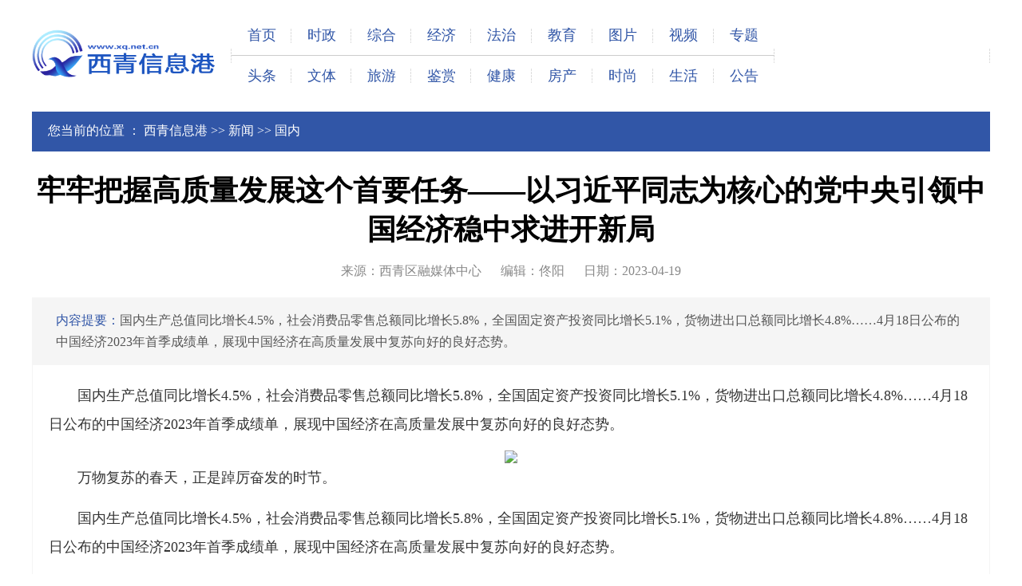

--- FILE ---
content_type: text/html
request_url: http://www.xq.net.cn/system/2023/04/19/053838786.shtml
body_size: 17462
content:
<!DOCTYPE HTML PUBLIC "-//W3C//DTD XHTML 1.0 Transitional//EN" "http://www.w3.org/TR/xhtml1/DTD/xhtml1-transitional.dtd">
<html xmlns="http://www.w3.org/1999/xhtml"><head>

<meta http-equiv="Content-Type" content="text/html; charset=utf-8">
<title>牢牢把握高质量发展这个首要任务——以习近平同志为核心的党中央引领中国经济稳中求进开新局-西青信息港-媒体融合平台</title>
<meta name="keywords" content="">
<meta name="description" content="　　国内生产总值同比增长4.5%，社会消费品零售总额同比增长5.8%，全国固定资产投资同比增长5.1%，货物进出口总额同比增长4.8%4月18日公布的中国经济2023年首季成绩单，展现中国经济在高质量发展中复苏向好的良好态势。
　　万物复苏的春天，正是踔厉奋发的时节。
　　国内生产总值同比增长4.5%，社会消费品零售总额同...">
<link href="http://www.xq.net.cn/css/css0.css" rel="stylesheet" type="text/css">
<script src="http://www.xq.net.cn/js/jquery-3.7.1.min.js" type="text/javascript"></script>
<link href="http://www.xq.net.cn/dt/audio/css/audioplayer_blue.css" rel="stylesheet" type="text/css">

<style>
#wrap{display:table;margin:0 auto;}
#wrap #video #a1{text-align:center;}
#xw_con .con_info span{padding:0 10px;}
</style>
</head>

<body>
<!--主体 start-->
<div id="root">
    <table id="nav" width="1200" border="0" align="center" cellpadding="0" cellspacing="0" style="margin:20px auto; ">
  <tr>
    <td width="250" height="100"><a href="http://www.xq.net.cn" target="_top"><img src="http://www.xq.net.cn/images/logo.png" width="230" height="75" border="0" id="logo"/></a></td><td valign="top"><table width="100% " border="0" cellspacing="0" cellpadding="0" style="text-align:center;" height="100" >
    <style>#nav td{ background:url(http://www.xq.net.cn/images/nav_r.png) no-repeat right center; }
           #nav a{ font-size:18px;color:#3156a7;}</style>
      <tr>
        <td style="border-bottom:1px solid #ccc; "><a href="http://www.xq.net.cn/index.shtml" target="_blank">首页</a></td>
        <td style="border-bottom:1px solid #ccc; "><a href="http://www.xq.net.cn/xqxw/sz/index.shtml" target="_blank">时政</a></td>
        <td style="border-bottom:1px solid #ccc; "><a href="http://www.xq.net.cn/xqxw/zh/index.shtml" target="_blank">综合</a></td>
        <td style="border-bottom:1px solid #ccc; "><a href="http://www.xq.net.cn/xqxw/jj/index.shtml" target="_blank">经济</a></td>
        <td style="border-bottom:1px solid #ccc; "><a href="http://www.xq.net.cn/xqxw/fz/index.shtml" target="_blank">法治</a></td>
        <td style="border-bottom:1px solid #ccc; "><a href="http://www.xq.net.cn/shzx/jy/index.shtml" target="_blank">教育</a></td>
        <td style="border-bottom:1px solid #ccc; "><a href="http://www.xq.net.cn/xqxw/tp/index.shtml" target="_blank">图片</a></td>
        <td style="border-bottom:1px solid #ccc; "><a href="http://www.xq.net.cn/sp/index.shtml" target="_blank">视频</a></td>
        <td style="border-bottom:1px solid #ccc; background:none;"><a href="http://www.xq.net.cn/zt/index.shtml" target="_blank">专题</a></td>
      </tr>
      <tr>
        <td><a href="http://www.xq.net.cn/xqxw/tt/index.shtml" target="_blank">头条</a></td>
        <td><a href="http://www.xq.net.cn/shzx/wt/index.shtml" target="_blank">文体</a></td>
        <td><a href="http://www.xq.net.cn/shzx/ly/index.shtml" target="_blank">旅游</a></td>
        <td><a href="http://www.xq.net.cn/shzx/js/index.shtml" target="_blank">鉴赏</a></td>		
        <td><a href="http://www.xq.net.cn/shzx/jk/index.shtml" target="_blank">健康</a></td>
        <td><a href="http://www.xq.net.cn/shzx/fc/index.shtml" target="_blank">房产</a></td>
        <td><a href="http://www.xq.net.cn/shzx/ss/index.shtml" target="_blank">时尚</a></td>
        <td><a href="http://www.xq.net.cn/shzx/qw/index.shtml" target="_blank">生活</a></td>
        <td style="background:none;"><a href="http://www.xq.net.cn/xqxw/gg/index.shtml" target="_blank">公告</a></td>
      </tr>
     
    </table></td><td  width="270 ">

   <table width="211" align="right" border="0" cellspacing="0" cellpadding="0">
     
      <tr>
      
        <td</td>
        <td width="36" </td>
             </tr>
    </table>
    </td>
  </tr>
</table>
<!--ecms sync check [sync_thread_id="3bcee7cc5a424330844ab778a62d31c1" sync_date="2025-07-03 17:30:47" check_sum="3bcee7cc5a424330844ab778a62d31c1]-->	
    <table id="crumb" style="background: #3156a7;" width="1200" cellspacing="0" cellpadding="0" border="0" align="center">
        <tbody><tr>
            <td style="color: #fff; padding: 0 20px; " height="50"><span class="cms_block_span">

您当前的位置 ：				<a href=http://www.xq.net.cn/index.shtml>西青信息港</a>						            				>>			                			<a href=http://www.xq.net.cn/xqxw/index.shtml>新闻</a>						            				>>			                			<a href=http://www.xq.net.cn/xqxw/gn/index.shtml>国内</a>			     
</span></td>
        </tr>
    </tbody></table> 
   
    
          
      
      <table id="xw_con" style="margin-top:20px;" width="1200" cellspacing="0" cellpadding="0" border="0" align="center">
      <tbody><tr>
        <td valign="TOP">
        <table width="100%" cellspacing="0" cellpadding="0" border="0" align="center">
          <tbody><tr>
            <td class="con_ti">牢牢把握高质量发展这个首要任务——以习近平同志为核心的党中央引领中国经济稳中求进开新局 </td>
          </tr>
          <tr>
            <td class="con_info" style="color:#888; text-align:center; height:45px; padding-bottom:10px; ">
                  <span>来源：西青区融媒体中心</span>
                  
                  <span>编辑：佟阳</span> <span>日期：2023-04-19</span> 		 
            </td>
          </tr>
        </tbody></table>
        </td>
      </tr><tr>
            <td valign="TOP">
            <table width="100%" cellspacing="0" cellpadding="0" border="0">
              <tbody><tr>
                <td style="background:#f5f5f5; padding:15px 30px; color:#555; line-height:1.7em;  ">
                   <span style="color:#3156a7;">内容提要：</span>国内生产总值同比增长4.5%，社会消费品零售总额同比增长5.8%，全国固定资产投资同比增长5.1%，货物进出口总额同比增长4.8%……4月18日公布的中国经济2023年首季成绩单，展现中国经济在高质量发展中复苏向好的良好态势。
                </td>
              </tr>
            </tbody></table></td>
          </tr><tr>
        <td style="padding: 20px; line-height:2em; border:1px solid #f5f5f5;" valign="top" class="con_tt"><p style="text-align:left">　　国内生产总值同比增长4.5%，社会消费品零售总额同比增长5.8%，全国固定资产投资同比增长5.1%，货物进出口总额同比增长4.8%&hellip;&hellip;4月18日公布的中国经济2023年首季成绩单，展现中国经济在高质量发展中复苏向好的良好态势。</p>

<center><img src="http://www.tjrmtzx.com/pic/006/031/659/00603165918_i1000500000500a0_630f2691.jpg" /></center>

<p style="text-align:left">　　万物复苏的春天，正是踔厉奋发的时节。</p>

<p style="text-align:left">　　国内生产总值同比增长4.5%，社会消费品零售总额同比增长5.8%，全国固定资产投资同比增长5.1%，货物进出口总额同比增长4.8%&hellip;&hellip;4月18日公布的中国经济2023年首季成绩单，展现中国经济在高质量发展中复苏向好的良好态势。</p>

<p style="text-align:left">　　&ldquo;牢牢把握高质量发展这个首要任务&rdquo;&ldquo;在强国建设、民族复兴的新征程，我们要坚定不移推动高质量发展&rdquo;&mdash;&mdash;习近平总书记的重要指示坚定明晰。</p>

<p style="text-align:left">　　奋进在全面贯彻党的二十大精神的开局之年，以习近平同志为核心的党中央带领全党全国人民，坚持稳中求进工作总基调，加快构建新发展格局，着力推动高质量发展，更好统筹发展和安全，促进经济运行整体好转，推动中国经济巨轮乘风破浪、稳健前进，为全面推进中国式现代化提供更加强劲的发展动力。</p>

<p style="text-align:left">　　指引奋进航向：&ldquo;在强国建设、民族复兴的新征程，我们要坚定不移推动高质量发展&rdquo;</p>

<p style="text-align:left">　　四月芳菲，春到岭之南。</p>

<p style="text-align:left">　　&ldquo;要锚定强国建设、民族复兴目标，围绕高质量发展这个首要任务和构建新发展格局这个战略任务，在全面深化改革、扩大高水平对外开放、提升科技自立自强能力、建设现代化产业体系、促进城乡区域协调发展等方面继续走在全国前列，在推进中国式现代化建设中走在前列。&rdquo;</p>

<p style="text-align:left">　　4月10日至13日，第一经济大省广东，习近平总书记在此考察时的重要指示，高瞻远瞩、寄望深切。</p>

<p style="text-align:left">　　时间的书页次第翻开，发展的篇章日新又日新。2023年开年之季，中国经济活力涌动：</p>

<p style="text-align:left">　　超过47亿人次&mdash;&mdash;这是今年春运全社会人员流动量。春节假期国内旅游收入同比增长30%；3月城市轨道交通客运量同比增长58.9%；快递业务量96天破300亿件再创纪录。</p>

<p style="text-align:left">　　超过2019年水平&mdash;&mdash;一季度，住宿餐饮、文体娱乐、居民服务等接触类服务业销售收入同比分别增长22.8%、13.7%和9.4%，反映消费需求逐步扩大向好。</p>

<p style="text-align:left">　　比上季度上升1.3点&mdash;&mdash;一季度中小企业发展指数达89.3，扭转2021年二季度以来持续下行态势，升幅为2020年四季度以来最高。</p>

<p style="text-align:left">　　更具说服力的是一处处人气兴旺的现实场景：</p>

<p style="text-align:left">　　在海南，旅游业从春节&ldquo;黄金周&rdquo;变成&ldquo;黄金月&rdquo;&ldquo;黄金季&rdquo;，游人如织，离岛免税品销售持续火热；</p>

<p style="text-align:left">　　在重庆，一列列满载货物的西部陆海新通道班列拉响汽笛，驶向东盟等区域的国家和地区；</p>

<p style="text-align:left">　　在贵州，多个数据中心项目建设如火如荼，超大型数据中心集群初具规模，一批批优质企业纷至沓来&hellip;&hellip;</p>

<p style="text-align:left">　　穿越疫情阴霾，经济暖意渐浓。</p>

<p style="text-align:left">　　在以习近平同志为核心的党中央坚强领导下，我国走过了艰苦卓绝的3年，在统筹疫情防控和经济社会发展中寻求最优增长路径，有效保护人民群众生命安全和身体健康，经济年均增长4.5%、明显高于世界平均水平。</p>

<p style="text-align:left">　　&ldquo;更好统筹疫情防控和经济社会发展。&rdquo;习近平总书记在去年12月的中央经济工作会议上强调，要因时因势优化疫情防控措施，更加科学、精准、高效做好疫情防控，认真落实新阶段疫情防控各项举措。</p>

<p style="text-align:left">　　随着新冠疫情防控平稳进入&ldquo;乙类乙管&rdquo;常态化防控阶段，我国经济社会恢复常态化运行，企稳回升态势明显，正如当前春暖花开、生机盎然。</p>

<p style="text-align:left">　　科学理论正确指引，对高质量发展的认识不断深化&mdash;&mdash;</p>

<p style="text-align:left">　　&ldquo;高质量发展是全面建设社会主义现代化国家的首要任务。&rdquo;习近平总书记在党的二十大报告中作出重要论断。</p>

<p style="text-align:left">　　去年中央经济工作会议上，习近平总书记提出做好经济工作&ldquo;六个坚持&rdquo;，强调完整、准确、全面贯彻新发展理念，加快构建新发展格局，着力推动高质量发展。</p>

<p style="text-align:left">　　2月7日，学习贯彻党的二十大精神研讨班开班式上，习近平总书记强调推进中国式现代化必须抓好开局之年的工作。要全面贯彻落实党中央决策部署，坚持稳字当头、稳中求进，更好统筹国内国际两个大局，更好统筹疫情防控和经济社会发展，更好统筹发展和安全，全面深化改革开放，推动高质量发展，进一步引导经营主体强信心、稳定社会预期，努力实现经济运行整体好转。</p>

<p style="text-align:left">　　3月5日，习近平总书记在参加十四届全国人大一次会议江苏代表团审议时提出高质量发展的&ldquo;四个必须&rdquo;，指出加快实现高水平科技自立自强是推动高质量发展的必由之路，加快构建新发展格局是推动高质量发展的战略基点，推进农业现代化是实现高质量发展的必然要求，人民幸福安康是推动高质量发展的最终目的。</p>

<p style="text-align:left">　　4月3日，学习贯彻习近平新时代中国特色社会主义思想主题教育工作会议上，习近平总书记强调紧紧围绕高质量发展这个全面建设社会主义现代化国家的首要任务，以强化理论学习指导发展实践，以深化调查研究推动解决发展难题，把学习和调研落实到完成党的二十大部署的各项任务中去，以推动高质量发展的新成效检验主题教育成果。</p>

<p style="text-align:left">　　立足新开局，掌舵新航程，习近平总书记一系列重要论述，进一步丰富和发展了习近平经济思想，为马克思主义政治经济学注入新的时代内涵，指引中国经济航船向着高质量发展方向行稳致远。</p>

<p style="text-align:left">　　合作共赢，携手迈向高质量发展。</p>

<p style="text-align:left">　　开年以来，习近平总书记会晤多位来访外国领导人、出席中国共产党与世界政党高层对话会并发表主旨讲话、应邀对俄罗斯进行国事访问；中国促成沙特和伊朗恢复外交关系；中方举办中国发展高层论坛2023年年会、博鳌亚洲论坛2023年年会&hellip;&hellip;</p>

<p style="text-align:left">　　在元首外交引领下，一系列重大举措举世关注。各国政要、企业家、专家学者和国际组织代表纷纷来华，真切感受中国高质量发展的活力与脉动，共商互利合作之道。</p>

<p style="text-align:left">　　坚持以质取胜，以新发展理念引领高质量发展&mdash;&mdash;</p>

<p style="text-align:left">　　辩证认识、科学统筹经济发展质和量的关系，是我们党领导经济工作的重要经验。</p>

<p style="text-align:left">　　坚定不移贯彻新发展理念，以量变的积累实现质变，中国经济正以高质量发展的确定性应对前进路上的不确定性。</p>

<p style="text-align:left">　　3月5日下午，人民大会堂。习近平总书记参加江苏代表团审议时的一个场景，让人印象深刻：</p>

<p style="text-align:left">　　来自徐工集团的单增海代表给总书记带来一个好消息：&ldquo;2017年您考察徐工时乘坐的220吨全地面起重机，关键指标已达到全球第一，国产化率由原来的71%提升到100%。&rdquo;</p>

<p style="text-align:left">　　习近平总书记予以肯定，指出&ldquo;我们还要再提升，向中高端走，我们高质量发展要体现在这里&rdquo;。</p>

<p style="text-align:left">　　习近平总书记强调，&ldquo;必须更好统筹质的有效提升和量的合理增长，始终坚持质量第一、效益优先，大力增强质量意识，视质量为生命，以高质量为追求&rdquo;。</p>

<p style="text-align:left">　　贯彻新发展理念，必须把创新发展摆在首位。</p>

<p style="text-align:left">　　从白鹤滩水电站16台百万千瓦机组全部通过验收，到长二丁&ldquo;一箭四星&rdquo;发射成功、在轨组成国际首个车轮式卫星编队，再到&ldquo;吉祥鸟&rdquo;AC332直升机成功完成全状态首次飞行&hellip;&hellip;今年以来，创新引擎持续加速，助力开辟发展新领域新赛道、塑造发展新动能新优势。</p>

<p style="text-align:left">　　山东东营，黄河三角洲国家级自然保护区。</p>

<p style="text-align:left">　　春日迟迟，芦苇摇曳，水波荡漾，一群水鸟飞向天空。得益于生态补水和湿地修复项目，这里成为鸟类的乐园。</p>

<p style="text-align:left">　　4月1日起施行的黄河保护法对向黄河三角洲进行生态补水等作出规定，以法治力量筑就黄河万里生态长廊。</p>

<p style="text-align:left">　　&ldquo;当前和今后一个时期，绿色发展是我国发展的重大战略。&rdquo;4月4日，习近平总书记在参加首都义务植树活动时强调。</p>

<p style="text-align:left">　　站在人与自然和谐共生的高度谋划发展，中国不断铺就绿色发展底色：一季度，风能、太阳能光伏等清洁能源发电均保持较高增幅，工业绿色化转型态势持续。</p>

<p style="text-align:left">　　在创新发展中解决发展动力问题，在协调发展中解决发展不平衡问题，在绿色发展中解决人与自然和谐共生问题，在开放发展中解决发展内外联动问题，在共享发展中解决社会公平正义问题，新时代中国在高质量发展中展现勃勃生机。</p>

<p style="text-align:left">　　坚定决心信心，汇聚推动高质量发展强大合力&mdash;&mdash;</p>

<p style="text-align:left">　　国内生产总值增长5%左右&mdash;&mdash;这一2023年我国发展主要预期目标，释放出推动经济实现整体好转、回归潜在增长率的积极信号。</p>

<p style="text-align:left">　　&ldquo;要坚定做好经济工作的信心。&rdquo;</p>

<p style="text-align:left">　　去年中央经济工作会议上，习近平总书记这样强调，并就&ldquo;着力扩大国内需求&rdquo;&ldquo;加快建设现代化产业体系&rdquo;&ldquo;切实落实&lsquo;两个毫不动摇&rsquo;&rdquo;&ldquo;更大力度吸引和利用外资&rdquo;&ldquo;有效防范化解重大经济金融风险&rdquo;等重大问题作出全面部署。</p>

<p style="text-align:left">　　越是开局之年，越要凝心聚力，真抓实干，步调一致向前进。</p>

<p style="text-align:left">　　广东&ldquo;开年新春第一会&rdquo;聚焦高质量发展，直达地市县；天津将2023年定为&ldquo;消费年&rdquo;，多领域多元化消费促进活动接踵而来；沈阳出台多份文件，打出支持民营企业发展&ldquo;组合拳&rdquo;；新疆友好交流访问团出访中亚，向西开放&ldquo;朋友圈&rdquo;越来越大&hellip;&hellip;</p>

<p style="text-align:left">　　民营企业是推动经济社会发展的重要力量。</p>

<p style="text-align:left">　　习近平总书记强调：&ldquo;要引导民营企业和民营企业家正确理解党中央方针政策，增强信心、轻装上阵、大胆发展，实现民营经济健康发展、高质量发展。&rdquo;</p>

<p style="text-align:left">　　深入推动《促进个体工商户发展条例》实施，有序推进反不正当竞争法修改工作；全面降准精准落地，更好满足实体经济合理资金需求；启动民营企业服务月活动&hellip;&hellip;各部门贯彻落实中央部署，从优化营商环境、解决融资难融资贵等多方面发力，稳定民营企业发展预期、提振发展信心。</p>

<p style="text-align:left">　　近日，世界银行、国际货币基金组织等国际组织和机构纷纷调高今年中国经济增长预期，彰显对中国高质量发展的信心。</p>

<p style="text-align:left">　　&ldquo;过去10年中国对世界经济增长的平均贡献率超过30%，今年贡献率将会高于去年，为全球经济恢复提供稀缺的市场需求和强劲动力。&rdquo;中央财经委员会办公室分管日常工作的副主任韩文秀说。</p>

<p style="text-align:left">　　信心筑就未来之路。</p>

<p style="text-align:left">　　3月13日，十四届全国人大一次会议上，习近平总书记话语铿锵：&ldquo;在强国建设、民族复兴的新征程，我们要坚定不移推动高质量发展。&rdquo;</p>

<p style="text-align:left">　　赢得发展主动：&ldquo;加快构建新发展格局，增强发展的安全性主动权&rdquo;</p>

<p style="text-align:left">　　4月的宁波舟山港，春潮涌动，一派忙碌景象。</p>

<p style="text-align:left">　　作为我国产业链供应链畅通运转的关键一环，宁波舟山港连续14年成为世界货物吞吐量第一大港，今年一季度完成货物吞吐量3.31亿吨，同比增长9.14%。</p>

<p style="text-align:left">　　2020年春天，抗击新冠疫情关键时期，习近平总书记考察宁波舟山港，深刻指出，克服了危即是机，要善于从眼前的危机、眼前的困难中捕捉和创造机遇。随后，根据我国发展的国内国际环境变化，着眼于更好统筹国内国际两个大局、统筹疫情防控和经济社会发展、统筹发展和安全，总书记在中央财经委员会第七次会议上首次提出&ldquo;构建以国内大循环为主体、国内国际双循环相互促进的新发展格局&rdquo;。</p>

<p style="text-align:left">　　迎难而上，化危为机。3年来，面对复杂多变的国内外环境，习近平总书记亲自部署、亲自推动，构建新发展格局扎实推进。</p>

<p style="text-align:left">　　当前，世界百年未有之大变局加速演进，世界进入新的动荡变革期，我国发展进入战略机遇和风险挑战并存、不确定难预料因素增多的时期。</p>

<p style="text-align:left">　　越是关键时点，越要加快构建新发展格局，增强发展的安全性主动权。</p>

<p style="text-align:left">　　1月31日，中共中央政治局就加快构建新发展格局进行集体学习。习近平总书记强调：&ldquo;加快构建新发展格局，是立足实现第二个百年奋斗目标、统筹发展和安全作出的战略决策，是把握未来发展主动权的战略部署。&rdquo;</p>

<p style="text-align:left">　　&ldquo;加快构建新发展格局，是推动高质量发展的战略基点&rdquo;&mdash;&mdash;一个多月后的全国两会上，习近平总书记在参加江苏代表团审议时作出的重要论断，进一步阐明构建新发展格局之于推动高质量发展的重要意义。</p>

<p style="text-align:left">　　新开局新起步，在习近平总书记指引下，加快构建新发展格局方向更加明确，路径更加清晰。</p>

<p style="text-align:left">　　在统筹扩大内需和深化供给侧结构性改革中实现国民经济良性循环&mdash;&mdash;</p>

<p style="text-align:left">　　构建新发展格局的关键在于实现经济循环的畅通无阻。</p>

<p style="text-align:left">　　习近平总书记指出，要搞好统筹扩大内需和深化供给侧结构性改革，形成需求牵引供给、供给创造需求的更高水平动态平衡，实现国民经济良性循环。</p>

<p style="text-align:left">　　一季度，国家铁路客货运输两旺，累计发送旅客7.53亿人次、同比增长66%，货物9.7亿吨、同比增长2.3%，为经济运行持续整体好转提供有力支撑。</p>

<p style="text-align:left">　　4月上旬，在沈阳举行的2023中国中小企业发展大会暨第十六届中国中小企业节期间，一大批专精特新企业带着最新产品、研究成果集中亮相。</p>

<p style="text-align:left">　　《扩大内需战略规划纲要（2022－2035年）》《&ldquo;十四五&rdquo;扩大内需战略实施方案》加快落地；把恢复和扩大消费摆在优先位置，增强消费能力，改善消费条件，创新消费场景；有力有序推进&ldquo;十四五&rdquo;规划102项重大工程建设，通过政府投资和政策激励有效带动全社会投资&hellip;&hellip;一系列政策举措为促进国民经济良性循环奠定基础。</p>

<p style="text-align:left">　　在加快实现高水平科技自立自强、建设现代化产业体系中培育发展新动能&mdash;&mdash;</p>

<p style="text-align:left">　　新的世界纪录！4月12日，中国有&ldquo;人造太阳&rdquo;之称的全超导托卡马克核聚变实验装置，成功实现稳态高约束模式等离子体运行403秒，取得重大突破。</p>

<p style="text-align:left">　　当前，我国在基础研究、人工智能、新能源、新材料、航空航天等多个领域持续发力。仅航天领域，今年就将有诸多新进展：全面推进探月工程四期和行星探测工程；预计全年宇航发射次数将再达&ldquo;60+&rdquo;并有望创新高&hellip;&hellip;</p>

<p style="text-align:left">　　构建新发展格局最本质的特征，是实现高水平的自立自强。</p>

<p style="text-align:left">　　&ldquo;加强基础研究，是实现高水平科技自立自强的迫切要求，是建设世界科技强国的必由之路&rdquo;&ldquo;健全新型举国体制，强化国家战略科技力量，优化配置创新资源&rdquo;&hellip;&hellip;习近平总书记为加快实现高水平科技自立自强指明方向。</p>

<p style="text-align:left">　　新发展格局以现代化产业体系为基础，经济循环畅通需要各产业有序链接、高效畅通。</p>

<p style="text-align:left">　　1月31日的中共中央政治局集体学习中，习近平总书记态度坚定：&ldquo;要继续把发展经济的着力点放在实体经济上，扎实推进新型工业化，加快建设制造强国、质量强国、网络强国、数字中国，打造具有国际竞争力的数字产业集群。&rdquo;</p>

<p style="text-align:left">　　4月的广东之行中，习近平总书记语重心长：&ldquo;中国式现代化不能走脱实向虚的路子，必须加快建设以实体经济为支撑的现代化产业体系。&rdquo;</p>

<p style="text-align:left">　　《中共中央&nbsp;国务院关于构建数据基础制度更好发挥数据要素作用的意见》发布，《质量强国建设纲要》《数字中国建设整体布局规划》印发&hellip;&hellip;去年12月以来，围绕现代化产业体系的一系列顶层设计出台；</p>

<p style="text-align:left">　　推动短板产业补链、优势产业延链，传统产业升链、新兴产业建链；优化生产力布局，推动重点产业在国内外有序转移；加快规划建设新型能源体系&hellip;&hellip;我国向着打造自主可控、安全可靠、竞争力强的现代化产业体系持续迈进。</p>

<p style="text-align:left">　　在坚定不移深化改革开放中加快形成可持续的高质量发展体制机制&mdash;&mdash;</p>

<p style="text-align:left">　　习近平总书记强调，&ldquo;要进一步深化改革开放，增强国内外大循环的动力和活力&rdquo;&ldquo;要坚持问题导向和系统观念，着力破除制约加快构建新发展格局的主要矛盾和问题，全面深化改革，推进实践创新、制度创新，不断扬优势、补短板、强弱项&rdquo;。</p>

<p style="text-align:left">　　3月16日，《党和国家机构改革方案》发布。</p>

<p style="text-align:left">　　组建中央金融委员会，组建中央科技委员会，组建国家金融监督管理总局，组建国家数据局&hellip;&hellip;这次改革吸引海内外广泛关注。</p>

<p style="text-align:left">　　改革是一项系统工程，尤须致广大而尽精微。</p>

<p style="text-align:left">　　税企双方经二次实名认证核验身份，各自操纵虚拟人物形象&ldquo;就座&rdquo;，在视频问答中完成约谈、资料上传和涉税风险告知函送达&hellip;&hellip;</p>

<p style="text-align:left">　　近期，厦门税务部门推出的&ldquo;元宇宙&rdquo;出口退税约谈场景得到企业主好评：&ldquo;既体现了执法的严肃与规范，同时也节省很多时间，对于我们外贸企业来说非常友好。&rdquo;</p>

<p style="text-align:left">　　进入改革深水区，重点领域和关键环节改革持续攻坚：</p>

<p style="text-align:left">　　深化要素市场化改革，建设高标准市场体系，加快构建全国统一大市场。完善产权保护、市场准入、公平竞争、社会信用等市场经济基础制度，依法规范和引导资本健康发展，为各类经营主体投资创业营造良好环境。</p>

<p style="text-align:left">　　新发展格局决不是封闭的国内循环，而是开放的国内国际双循环。</p>

<p style="text-align:left">　　3月26日，习近平总书记向中国发展高层论坛2023年年会致贺信中指出：&ldquo;中国将坚持对外开放的基本国策，坚定奉行互利共赢的开放战略，不断以中国新发展为世界提供新机遇。&rdquo;</p>

<p style="text-align:left">　　海南之春，椰风阵阵。</p>

<p style="text-align:left">　　当前，海南自由贸易港全岛封关运作准备加快推进。把制度集成创新摆在突出位置，中国特色自由贸易港建设进入加速期。</p>

<p style="text-align:left">　　面对经济逆全球化浪潮，中国坚持推进高水平对外开放：</p>

<p style="text-align:left">　　今年2月，完成与厄瓜多尔的自贸协定谈判，这是我国与共建&ldquo;一带一路&rdquo;国家开展自贸合作的最新成果。</p>

<p style="text-align:left">　　特斯拉宣布加码投资，在上海新建储能超级工厂；空中客车公司将在天津建设第二条生产线；跨国企业高管持续掀起&ldquo;访华潮&rdquo;。</p>

<p style="text-align:left">　　第三届消博会，汇聚3300多个优质消费品牌参展；第133届广交会，220多个国家和地区的采购商参会，用实际行动对中国经济投下信任票&hellip;&hellip;</p>

<p style="text-align:left">　　4月12日，习近平总书记在广东考察时，进一步宣示中国坚定不移扩大开放、推进高质量发展的决心和信心：</p>

<p style="text-align:left">　　&ldquo;中国是不会自己把大门关上的，我们开放的大门还要进一步扩大。所有世界上愿意与我们合作共赢的国家，我们都愿意和他们相向而行，推动世界经济共同繁荣发展。&rdquo;</p>

<p style="text-align:left">　　牢牢守住底线：&ldquo;我们要更好统筹发展和安全&rdquo;</p>

<p style="text-align:left">　　统筹发展和安全，增强忧患意识，做到居安思危，是我们党治国理政的一个重大原则。</p>

<p style="text-align:left">　　&ldquo;我们要更好统筹发展和安全。安全是发展的基础，稳定是强盛的前提。&rdquo;习近平总书记在十四届全国人大一次会议上发表重要讲话，从确保党和国家兴旺发达、长治久安的战略高度，就更好统筹发展和安全提出要求。</p>

<p style="text-align:left">　　着眼高水平安全，坚持发展和安全并重，下好先手棋、打好主动仗，中国经济在高质量发展和高水平安全的良性互动中稳健前行。</p>

<p style="text-align:left">　　&mdash;&mdash;稳住粮食和能源，确保关键领域安全可控。</p>

<p style="text-align:left">　　大江南北，广袤田畴，正是一幅多彩春耕图。农业农村部最新农情调度显示，截至4月16日，全国已春播粮食1.4亿亩，完成意向面积的15.1%，进度同比快0.6个百分点。</p>

<p style="text-align:left">　　种子是农业的&ldquo;芯片&rdquo;。振兴种业，&ldquo;中国饭碗&rdquo;才能端得更稳更牢。</p>

<p style="text-align:left">　　习近平总书记对种业振兴高度重视。4月10日，习近平总书记在广东考察，首站就来到位于湛江市东海岛的国家863计划项目海水养殖种子工程南方基地，强调&ldquo;种业是现代农业、渔业发展的基础，要把这项工作做精做好&rdquo;。</p>

<p style="text-align:left">　　扎实推进种业振兴，一系列部署正在落地：国家农作物种质资源库、海洋渔业资源库建成运行，畜禽种质资源库开工建设&hellip;&hellip;</p>

<p style="text-align:left">　　一系列突破初见成效：我国自主培育的三个白羽肉鸡品种打破种源依赖国外的局面，市场占有率超过15%；&ldquo;华西牛&rdquo;成为我国具有完全自主知识产权的肉牛新品种；具有完全自主知识产权的马铃薯品种&ldquo;希森6号&rdquo;两度刷新世界马铃薯单产纪录，已在全国累计推广近2000万亩&hellip;&hellip;</p>

<p style="text-align:left">　　坚持&ldquo;藏粮于地、藏粮于技&rdquo;，将有力推动粮食稳产增产，牢牢把住粮食安全主动权。</p>

<p style="text-align:left">　　能源是国民经济的命脉。</p>

<p style="text-align:left">　　春节前夕，习近平总书记视频连线看望慰问基层干部群众时，指出&ldquo;能源安全关系我国经济社会发展全局，是最重要的安全之一&rdquo;，强调&ldquo;坚持全国&lsquo;一盘棋&rsquo;，精心组织调度，全力做好煤电油气保供稳价工作&rdquo;。</p>

<p style="text-align:left">　　贯彻习近平总书记重要指示，各地各部门扭住保供给和提质量两个关键，在加强煤炭先进产能建设、加大油气勘探开发和增储上产的基础上，着力提升能源产业链自主可控水平，加快调整优化能源结构，推动能源低碳转型，多方面夯实能源安全基础。</p>

<p style="text-align:left">　　今年一季度，全国原煤、原油、天然气产量同比分别增长5.5%、2.0%、4.5%，核电、太阳能发电增速加快，能源供需总体平稳。</p>

<p style="text-align:left">　　一系列重大能源工程取得突破性进展，能源安全保障迈上新台阶：西部地区首台&ldquo;华龙一号&rdquo;核电机组正式投产，&ldquo;深海一号&rdquo;超深水大气田形成遥控生产能力，资201井测试获稳定日产气量73.88万立方米&hellip;&hellip;</p>

<p style="text-align:left">　　据国家能源局研判，今年迎峰度夏预计全国最大电力负荷将超过13.6亿千瓦，虽然较去年有较大增长，但通过抓好监测分析预警、加大支撑性电源和输电通道建设投产、科学做好负荷管理工作等，全国电力供应总体会有保障。</p>

<p style="text-align:left">　　面对&ldquo;脱钩断链&rdquo;搅动世界，我国加快芯片研发制造等关键核心技术攻关，不断构建自主可控、安全可靠的产业链供应链，在推进高水平对外开放中维护全球产业链供应链安全稳定畅通。</p>

<p style="text-align:left">　　&mdash;&mdash;统筹做好风险防范处置，牢牢守住不发生系统性风险的底线。</p>

<p style="text-align:left">　　&ldquo;要有效防范化解重大经济金融风险。&rdquo;在去年中央经济工作会议上，习近平总书记强调，必须坚持标本兼治、远近结合，牢牢守住不发生系统性风险底线。</p>

<p style="text-align:left">　　坚持房子是用来住的、不是用来炒的定位，各地各部门增强政策的精准性协调性，以更大力度精准支持刚性和改善性住房需求，推进保交楼保民生保稳定工作，化解企业资金链断裂风险。今年以来房地产市场企稳回升，为稳住经济基本盘提供了有力支撑。</p>

<p style="text-align:left">　　从稳妥有序化解私募基金、地方交易场所、债券违约等重点领域风险，做好平台企业金融业务整改，到发布实施金融风险防控国家标准，压实各方防范和处置金融风险的责任，一系列措施推动我国金融风险整体收敛，守住了不发生系统性金融风险的底线。</p>

<p style="text-align:left">　　以习近平总书记重要指示为指导，打好化险为夷、化危为机的战略主动战，推进高质量发展不停步，维护高水平安全不放松，我们就能赢得优势、赢得主动、赢得未来。</p>

<p style="text-align:left">　　厚植民生福祉：&ldquo;人民幸福安康是推动高质量发展的最终目的&rdquo;</p>

<p style="text-align:left">　　&ldquo;人民幸福安康是推动高质量发展的最终目的。&rdquo;今年3月，习近平总书记在全国两会期间的重要论述，彰显了新时代中国共产党人以人民为中心的宗旨本色。</p>

<p style="text-align:left">　　天地之大，黎元为先。</p>

<p style="text-align:left">　　着眼2023年经济工作，习近平总书记在去年中央经济工作会议上就兜牢民生底线、增进民生福祉作出一系列重要部署。</p>

<p style="text-align:left">　　面对疫情防控新形势新任务，习近平总书记在2023年春节团拜会上指出：&ldquo;我们坚持人民至上、生命至上，根据病毒变化和防疫形势，不断优化疫情防控措施，最大程度守护人民生命安全和身体健康，最大限度减少对经济社会生活的影响。&rdquo;</p>

<p style="text-align:left">　　3月5日，习近平总书记在参加江苏代表团审议时强调：&ldquo;必须以满足人民日益增长的美好生活需要为出发点和落脚点，把发展成果不断转化为生活品质，不断增强人民群众的获得感、幸福感、安全感。&rdquo;</p>

<p style="text-align:left">　　3月15日，习近平总书记在中国共产党与世界政党高层对话会上指出，我们要坚守人民至上理念，突出现代化方向的人民性。现代化的最终目标是实现人自由而全面的发展。现代化道路最终能否走得通、行得稳，关键要看是否坚持以人民为中心。</p>

<p style="text-align:left">　　4月3日,习近平总书记在学习贯彻习近平新时代中国特色社会主义思想主题教育工作会议上强调，坚持一切为了人民、一切依靠人民，自觉问计于民、问需于民，始终同人民同呼吸、共命运、心连心，着力解决人民群众急难愁盼问题，把惠民生、暖民心、顺民意的工作做到群众心坎上。</p>

<p style="text-align:left">　　发展为了人民。今年以来，各地各部门贯彻习近平总书记的重要指示，坚持以人民为中心的发展思想，落实落细中央各项政策，以一系列务实之举，着力夯实民生之基，满足人民之需。</p>

<p style="text-align:left">　　&mdash;&mdash;深入实施就业优先战略，抓好民生头等大事。</p>

<p style="text-align:left">　　近期，重庆交通大学招聘会现场人头攒动，川渝多家企业对毕业生敞开怀抱。</p>

<p style="text-align:left">　　今年需要在城镇就业的新成长劳动力1662万人，高校毕业生规模将达1158万人，均创近年新高。</p>

<p style="text-align:left">　　各地各有关部门落实落细就业优先政策，把促进青年特别是高校毕业生就业工作摆在更加突出的位置。</p>

<p style="text-align:left">　　中央财政就业补助资金安排668亿元支持各地落实就业创业扶持政策；将降低失业和工伤保险费率政策延续实施至2024年底，预计今明两年为各类经营主体年均减负约1800亿元；开展2023年高校毕业生等青年就业创业推进计划&hellip;&hellip;</p>

<p style="text-align:left">　　&ldquo;要积极发挥民营企业在稳就业、促增收中的重要作用&rdquo;，习近平总书记3月6日看望参加政协会议的民建、工商联界委员时强调。</p>

<p style="text-align:left">　　调整优化助企纾困政策，加强对就业容量大的服务业、小微企业、个体工商户稳岗扩岗倾斜支持；就业大省加强东西部劳务协作，线上线下各类招聘活动广泛开展&hellip;&hellip;各地千方百计拓渠道优服务、保用工稳就业。</p>

<p style="text-align:left">　　一季度，全国城镇调查失业率平均值为5.5%，就业形势保持总体稳定。</p>

<p style="text-align:left">　　&mdash;&mdash;扎牢社会保障安全网，为人民生活安康托底。</p>

<p style="text-align:left">　　老有所养、幼有所育，是牵动亿万家庭的重要民生关切。</p>

<p style="text-align:left">　　春节前夕，习近平总书记视频连线看望慰问基层干部群众时，强调要大力发展养老事业和养老产业，&ldquo;特别要强化对特困、低保、高龄、失能老年人的兜底保障&rdquo;。</p>

<p style="text-align:left">　　一个多月后，全国两会上，习近平总书记再次强调，健全社会保障体系、强化&ldquo;一老一幼&rdquo;服务等工作。</p>

<p style="text-align:left">　　一次次重要指示温暖人心，一项项务实之举加速跟进：</p>

<p style="text-align:left">　　33个&mdash;&mdash;近日，33个城市（区）入选首批全国婴幼儿照护服务示范城市，整体推进托育服务能力建设。</p>

<p style="text-align:left">　　1000个&mdash;&mdash;从改善老年人居住环境、方便日常出行等方面着手，今年将创建1000个全国示范性老年友好型社区。</p>

<p style="text-align:left">　　429个&mdash;&mdash;回应急难愁盼，429个城市已完成&ldquo;一老一小&rdquo;整体解决方案编制工作，实现地市级全覆盖。</p>

<p style="text-align:left">　　将基本公共卫生服务经费人均财政补助标准提高5元，重点支持地方强化对老龄人口、儿童的基本公共卫生服务；安排困难群众救助补助资金1567亿元，加强低收入人口动态监测&hellip;&hellip;保基本、兜底线、促公平，社会保障安全网不断织密织牢。</p>

<p style="text-align:left">　　&mdash;&mdash;顺应群众期盼诉求，提高人民生活品质。</p>

<p style="text-align:left">　　&ldquo;把发展成果不断转化为生活品质&rdquo;&ldquo;让现代化建设成果更多更公平惠及全体人民&rdquo;，按照习近平总书记重要指示，更多惠民利民之举加速推出：</p>

<p style="text-align:left">　　4月11日，第八批国家组织药品集中采购中选结果公布。截至目前，国家开展8批333种药品、3批4类高值医用耗材集采，平均降价幅度分别超过50%、80%。叠加地方联盟集采，已累计降低药耗费用超过4000亿元。</p>

<p style="text-align:left">　　今年计划再开工改造5万个以上老旧小区；推进义务教育优质均衡发展和城乡一体化，保障教师特别是乡村教师工资待遇；加快建设一刻钟便民生活圈，让百姓在家门口享受更多便利&hellip;&hellip;</p>

<p style="text-align:left">　　&ldquo;中国共产党没有自己的私利，执政就是为人民服务，就是让人民群众幸福起来。&rdquo;4月11日，习近平总书记在广东考察时深刻指出。</p>

<p style="text-align:left">　　一年春作首，万事行为先。</p>

<p style="text-align:left">　　新征程上，在以习近平同志为核心的党中央坚强领导下，全面贯彻落实党的二十大精神，完整、准确、全面贯彻新发展理念，加快构建新发展格局，着力推动高质量发展，亿万人民众志成城、团结奋斗，必将谱写全面建设社会主义现代化国家新的华彩篇章。</p>
</td>
      </tr><tr>
            <td valign="TOP">
            <table width="100%" cellspacing="0" cellpadding="0" border="0">
              <tbody><tr>
                <td style="color:#555; line-height:1.7em;  ">
                   <span style="color:#3156a7;">原标题：</span>
                </td>
              </tr>
            </tbody></table>
            </td>
          </tr><tr>
        <td>
        
        </td>
      </tr>
    </tbody></table>
    <table width="1200" cellspacing="0" cellpadding="0" border="0" align="center">
        <tbody><tr>
          <td style="font-size:24px; color:#3156a7;" height="40">相关新闻</td>
        </tr>
    </tbody></table>
    <table width="1200" cellspacing="0" cellpadding="0" border="0" align="center">
        <tbody><tr>
          <td height="4" bgcolor="#c1cce4"></td>
        </tr>
    </tbody></table>
    <table width="1200" cellspacing="0" cellpadding="0" border="0" align="center">
        <tbody><tr>
          <td height="4" bgcolor="#3156a7"></td>
        </tr>
    </tbody></table>
    <table width="1200" cellspacing="0" cellpadding="10" border="0" align="center">
        <tbody><tr>
          <td><span class="cms_block_span">

<style>
.t_title_100067326{
width:560px;
margin:0 10px;
min-width:320px;
border-bottom:1px dashed #c1c1c1;
float:left;
}
.title_100067326{
font-size:1rem;
line-height:3rem;
text-decoration:none;
color:black;
}
.time_100067326{
font-size:0.8rem;
line-height:3rem;
color:black;
float:right;
text-align:center;
}
</style>
<ul class="hanggao30 list-head">
		
<li class="t_title_100067326">
   
    	
			<a class="title_100067326" href="http://www.xq.net.cn/system/2023/04/20/053840081.shtml" target="_blank">感悟思想伟力 凝聚奋进力量——第一批学习贯彻习近平新时代中</a>
          <span class="time_100067326">
	2023-04-20 
        </span>
</li>
		
<li class="t_title_100067326">
   
    	
			<a class="title_100067326" href="http://www.xq.net.cn/system/2023/04/20/053839790.shtml" target="_blank">习近平同加蓬总统邦戈举行会谈</a>
          <span class="time_100067326">
	2023-04-20 
        </span>
</li>
		
<li class="t_title_100067326">
   
    	
			<a class="title_100067326" href="http://www.xq.net.cn/system/2023/04/19/053838787.shtml" target="_blank">习近平“典”明网信事业发展方向</a>
          <span class="time_100067326">
	2023-04-19 
        </span>
</li>
		
<li class="t_title_100067326">
   
    	
			<a class="title_100067326" href="http://www.xq.net.cn/system/2023/04/19/053838788.shtml" target="_blank">习近平在视察南部战区海军时强调 深化练兵备战 加快转型建设 </a>
          <span class="time_100067326">
	2023-04-19 
        </span>
</li>
</ul>



</span></td>      
        </tr>
    </tbody></table>

	<!--页脚-->
    <div>	 <style>
   		.yanse_bai,.yanse_bai a:link,.yanse_bai a:hover,.yanse_bai a:visited {	color: #ffffff;}
   		</style>
<table id='foot' bgcolor="#3156a7" width="100%" border="0" cellspacing="0" cellpadding="0" >
  <tbody>
    <tr>
      <td  style="padding:20px 0"><table width="1200" border="0" align="center" cellpadding="0" cellspacing="0">
        <tbody>
          <tr>
            <td align="center" class="hanggao26 yanse_bai "><p class="zi14 hanggao24">Copyright (C) 2000-2018 xq.net.cn <br />
              本网站由西青信息港版权所有  西青信息港数据中心<br />
              违法和不良信息举报电话：022-27919129 | 举报邮箱：xqqrmtzx04@tj.gov.cn | 涉未成年人不良信息举报邮箱：xqqrmtzx04@tj.gov.cn<br />
              信息网络传播视听节目备案编号：津备2009001　<a href="https://beian.miit.gov.cn" target="_blank" style="color:#fff;">津ICP备17006886号-1</a>　互联网新闻信息服务许可证编号：12120180021
             <a target="_blank" href="http://www.beian.gov.cn/portal/registerSystemInfo?recordcode=12011102000882" style="color:#fff;">
                 <img src="http://www.xq.net.cn/images/gabei.jpg" style="border:none;"/> 津公网安备 12011102000882号</a>
          </p></td>
          </tr>
        </tbody>
      </table>
        <table width="540" border="0" align="center" cellpadding="10" cellspacing="0" style="padding:20px 0;">
          <tbody>
            <tr>
              <td><a href='https://www.12377.cn/' target="_blank" ><img src="http://www.xq.net.cn/images/shpd_34.jpg" alt="" width="308" height="50" border="0"/></a></td>
              <td><a href='https://www.qinglangtianjin.com/ComplaintsReport/IWantReport?RD02BaseAccusationCategoryId=14&CategoryGuid=f5de6901-7b54-11ec-8a25-0250f2000002&CategoryCode=ZX&CategoryName=%E4%B8%93%E9%A1%B9%E4%BB%BB%E5%8A%A1&HarmTypeGuid=9b0121ed-dc19-49ba-a40a-16e4d57f2759&HarmTypeName=%E6%B6%89%E7%BD%91%E7%BB%9C%E6%9A%B4%E5%8A%9B%E6%9C%89%E5%AE%B3%E4%BF%A1%E6%81%AF%E4%B8%BE%E6%8A%A5%E4%B8%93%E5%8C%BA' target="_blank" ><img src="http://www.xq.net.cn/images/jbwlbl.jpg" alt="" width="270" height="50" border="0"/></a></td>
              <td width="200"><a href='https://www.qinglangtianjin.com/ComplaintsReport/IWantReport?RD02BaseAccusationCategoryId=14&CategoryGuid=f5de6901-7b54-11ec-8a25-0250f2000002&CategoryCode=ZX&CategoryName=%E4%B8%93%E9%A1%B9%E4%BB%BB%E5%8A%A1&HarmTypeGuid=8256830d-9c4e-4b73-bcfb-9cc4d2566260&HarmTypeName=%E6%B6%89%E5%85%BB%E8%80%81%E8%AF%88%E9%AA%97%E7%BD%91%E4%B8%8A%E6%9C%89%E5%AE%B3%E4%BF%A1%E6%81%AF%E4%B8%BE%E6%8A%A5%E4%B8%93%E5%8C%BA'  target="_blank"><img src="http://www.xq.net.cn/images/jbylzp.jpg" alt="" width="270" height="50" border="0"/></a></td>
              <td width="200"><a href='https://www.12377.cn/node_548446.htm'  target="_blank"><img src="http://www.xq.net.cn/images/shpd_36.jpg" alt="" width="200" height="50" border="0"/></a></td>
            </tr>
          </tbody>
      </table></td>
    </tr>
  </tbody>
</table>
<!--ecms sync check [sync_thread_id="3bcee7cc5a424330844ab778a62d31c1" sync_date="2025-02-28 13:32:41" check_sum="3bcee7cc5a424330844ab778a62d31c1]--></div>
</div>
<span class="cms_block_span">

<script src='http://www.tjrmtzx.com/user_sys_2015/real_calc/online_calc.js?ver=1'></script>
</span>

</body></html>
<!--ecms sync check [sync_thread_id="3bcee7cc5a424330844ab778a62d31c1" sync_date="2025-06-29 11:35:23" check_sum="3bcee7cc5a424330844ab778a62d31c1]-->

--- FILE ---
content_type: text/css
request_url: http://www.xq.net.cn/css/css0.css
body_size: 972
content:
a,h1,h2,h3,h4,h5,h6,ul,li,body,html,div,span,button,dl,dt,dd,img,p{ border:none; margin:0; padding:0}
ul,li,dd,dt{ list-style:none; }

a,a:visited,a:link,a:hover { text-decoration:none; }

.right{ float:right}
.left{ float:left}

.jiacu {font-weight: bold;}
.em2{text-indent:2em;}
.tu_bd {    padding: 4px;    border: 1px solid #ccc;}

#root{ width:100%; }
#root td{ font-size:16px;  font-family:Microsoft YaHei ;}

#sy_root{ width:100%; }
#sy_root{ font-family:Microsoft YaHei ;}
#sy_root a{ text-decoration:none; color:#3156a7; transition:.2s color linear; font-family:Microsoft YaHei ; }
#sy_root a:hover{  color:#b20509; }

#xwlb_root{ width:100%; }
#xwlb_root td{ font-size:16px;  font-family:Microsoft YaHei ;}
#xwlb_root a{ text-decoration:none; color:#333; transition:.2s color linear; font-family:Microsoft YaHei ; }
#xwlb_root a:hover{  color:#b20509; }

.lie_right{ padding-left:30px;}

#splb_root{ width:100%; }
#splb_root td{ font-size:16px;  font-family:Microsoft YaHei ;}
#splb_root a{ text-decoration:none; color:#3156a7; transition:.2s color linear; font-family:Microsoft YaHei ; }
#splb_root a:hover{  color:#b20509; }

#qw_root{ width:100%; }
#qw_root td{ font-size:16px;  font-family:Microsoft YaHei ;}
#qw_root a{ text-decoration:none; color:#333; transition:.2s color linear; font-family:Microsoft YaHei ; }
#qw_root a:hover{  color:#b20509; }

#crumb,#crumb a,#crumb a:hover{ color:#fff;}

#xw_con .con_ti{font-size:36px; font-weight:bold; text-align:center; padding:5px 0;}
#xw_con .con_tt{color:#333;}
#xw_con p{margin-bottom:15px;font-size:18px;line-height:36px;}

.list-head a{background: url(http://www.xq.net.cn/images/index_23.jpg) repeat-y 0px 10px;  padding-left: 10px; }

.hanggao16{line-height:16px;}
.hanggao18{line-height:18px;}
.hanggao20{line-height:20px;}
.hanggao22{line-height:22px;}
.hanggao24{line-height:24px;}
.hanggao26{line-height:26px;}
.hanggao28{line-height:28px;}
.hanggao30{line-height:30px;}

.zi12{font-size:12px;}
.zi14{font-size:14px;}
.zi15{font-size:15px;}
.zi16{font-size:16px;}
.zi18{font-size:18px;}
.zi20{font-size:20px;}
.zi22{font-size:22px;}
.zi24{font-size:24px;}

.heiti {font-family: "黑体";}

.yanse_bai ,.yanse_bai  a,.yanse_bai  a:visited{color: #ffffff;}
.yanse_hong ,.yanse_hong  a,.yanse_hong  a:visited {color: #ff6600;}
.yanse_lan ,.yanse_lan  a,.yanse_lan  a:visited{color: #0582cf;}
.yanse_hui ,.yanse_hui  a,.yanse_hui  a:visited{color:#b5b5b5;}<!--ecms sync check [sync_thread_id="3bcee7cc5a424330844ab778a62d31c1" sync_date="2019-03-20 13:03:59" check_sum="3bcee7cc5a424330844ab778a62d31c1]-->

--- FILE ---
content_type: text/css
request_url: http://www.xq.net.cn/dt/audio/css/audioplayer_blue.css
body_size: 1778
content:
.audioplayer
{
	margin: 0 auto 1.4rem;
	height: 100px; /* 40 */
	color: #fff;
border: 1px solid #e7e7e7;
	position: relative;
	z-index: 1;
	background: #fcfcfc;
border-radius:3px;
width: 100%;
}
.audioplayer-bar-point{
height:12px;
margin-top:-5px;
background-size:12px 12px;
z-index:100;
background: rgba(0, 0, 0, 0) url(../images/audio_playbtn.png) no-repeat scroll right top;
}
.audioplayer-title{
color: #373737;
font-size: 16px;
left: 80px;
top: 16px;
white-space: nowrap;
text-overflow: ellipsis;
text-align: left;
}
	.audioplayer-mini
	{
		width: 2.5em; /* 40 */
		margin: 0 auto;
	}
	.audioplayer > div
	{
		position: absolute;
	}
	.audioplayer-playpause
	{
	width: 45px;
	height: 45px;
	text-align: left;
	text-indent: -9999px;
	cursor: pointer;
	z-index: 2;
	top: 50%;
	left: 0;
	border-radius: 45px;
	border: 3px solid #0380ff;
	background: #FFF;
	margin: -25px 0 0 15px;
	}

		.audioplayer-mini .audioplayer-playpause
		{
			width: 100%;
		}
		.audioplayer-playpause:hover,
		.audioplayer-playpause:focus
		{
			background-color:#FFF;
		}
		.audioplayer-playpause a
		{
			display: block;
		}
		.audioplayer:not(.audioplayer-playing) .audioplayer-playpause a
		{
	/*		width: 0;
			height: 0;
			border: 0.5em solid transparent; !* 8 *!
			border-right: none;
			border-left-color: #f86908;
			content: '';
			position: absolute;
			top: 50%;
			left: 50%;
			margin: -0.5em 0 0 -0.25em; !* 8 4 *!*/
		width:19px;
		height:22px;
	/*	border: 0.5em solid transparent; !* 8 *!*/
		border-right: none;
	/*	border-left-color: #f86908;*/
		content: '';
		position: absolute;
		top: 50%;
		left: 50%;
		margin: -11px 0 0 -9.5px; /* 8 4 */
		background:url(../images/play.png) no-repeat;
		background-size:19px 22px;
		-webkit-touch-callout: none;
		}
		.audioplayer-playing .audioplayer-playpause a
		{
	/*		width: 0.75em; !* 12 *!
			height: 0.75em; !* 12 *!
			position: absolute;
			top: 50%;
			left: 50%;
			margin: -0.375em 0 0 -0.375em; !* 6 *!*/
		position: absolute;
		top: 50%;
		left: 50%;
		margin: -11px 0 0 -9.5px;
		width:19px;
		height:22px;
		background:url(../images/pause.png) no-repeat 2px 1px;
		background-size:15px 20px;

		}
			.audioplayer-playing .audioplayer-playpause a:before,
			.audioplayer-playing .audioplayer-playpause a:after
			{
				width: 40%;
				height: 100%;
			/*	background-color: #f86908;*/
				content: '';
				position: absolute;
				top: 0;
			}
			.audioplayer-playing .audioplayer-playpause a:before
			{
				left: 0;
			}
			.audioplayer-playing .audioplayer-playpause a:after
			{
				right: 0;
			}
	.audioplayer-time
	{
	/*	width:50px; !* 70 *!
		height: 100%;*/
		line-height:2.5em; /* 38 */
		text-align: left;
		z-index: 2;
		top: 52px;
/*	background: #efefef;*/
	color: #b2b2b2;
	font-size: 14px;
	}
		.audioplayer-time-current
		{
			left:80px; /* 40 */
		}
		.audioplayer-time-duration
		{
			right:18px; /* 40 */
		}
			.audioplayer-novolume .audioplayer-time-duration
			{
				border-right: 0;
				right: 0;
			}
	div.audioplayer-bar
	{
	position:absolute;
		height:2px; /* 14 */
/*	background-color:#cacaca;*/
		cursor: pointer;
		z-index: 1;
		top:50%;
	left:80px;
		margin-top: -1px; /* 7 */
	 width: 0;
	}
		.audioplayer-novolume .audioplayer-bar
		{
			right: 4.375em; /* 70 */
		}
		.audioplayer-bar div
		{
			width: 0;
			height: 100%;
			position: absolute;
			left: 0;
			top: 0;
		}
		.audioplayer-bar-loaded
		{
		/*	background-color:#cacaca;*/
		background-color:#0152A6;
			z-index: 1;
		}
		.audioplayer-bar-played
		{
			background: #0380ff;
			z-index: 2;
		}
	.audioplayer-volume
	{
		width: 2.5em; /* 40 */
		height: 100%;
		border-left: 1px solid #111;
		border-left-color: rgba( 0, 0, 0, .25 );
		text-align: left;
		text-indent: -9999px;
		cursor: pointer;
		z-index: 2;
		top: 0;
		right: 0;
	display:none;
	}
		.audioplayer-volume:hover,
		.audioplayer-volume:focus
		{
			background-color: #222;
		}
		.audioplayer-volume-button
		{
			width: 100%;
			height: 100%;
		}
			.audioplayer-volume-button a
			{
				width: 0.313em; /* 5 */
				height: 0.375em; /* 6 */
				background-color: #fff;
				display: block;
				position: relative;
				z-index: 1;
				top: 42%;
				left: 30%;
			}
				.audioplayer-volume-button a:before,
				.audioplayer-volume-button a:after
				{
					content: '';
					position: absolute;
				}
				.audioplayer-volume-button a:before
				{
					width: 0;
					height: 0;
					border: 0.5em solid transparent; /* 8 */
					border-left: none;
					border-right-color: #fff;
					z-index: 2;
					top: 50%;
					right: -0.25em;
					margin-top: -0.5em; /* 8 */
				}
				.audioplayer:not(.audioplayer-mute) .audioplayer-volume-button a:after
				{
					width: 0.313em; /* 5 */
					height: 0.313em; /* 5 */
					border: 0.25em double #fff; /* 4 */
					border-width: 0.25em 0.25em 0 0; /* 4 */
					left: 0.563em; /* 9 */
					top: -0.063em; /* 1 */
					-webkit-border-radius: 0 0.938em 0 0; /* 15 */
					-moz-border-radius: 0 0.938em 0 0; /* 15 */
					border-radius: 0 0.938em 0 0; /* 15 */
					-webkit-transform: rotate( 45deg );
					-moz-transform: rotate( 45deg );
					-ms-transform: rotate( 45deg );
					-o-transform: rotate( 45deg );
					transform: rotate( 45deg );
				}
		.audioplayer-volume-adjust
		{
			height: 6.25em; /* 100 */
			cursor: default;
			position: absolute;
			left: 0;
			right: -1px;
			top: -9999px;
			background: #222;
		}
			.audioplayer-volume:not(:hover) .audioplayer-volume-adjust
			{
				opacity: 0;
			}
			.audioplayer-volume:hover .audioplayer-volume-adjust
			{
				top: auto;
				bottom: 100%;
			}
			.audioplayer-volume-adjust > div
			{
				width: 40%;
				height: 80%;
				background-color: #333;
				cursor: pointer;
				position: relative;
				z-index: 1;
				margin: 30% auto 0;
			}
				.audioplayer-volume-adjust div div
				{
					width: 100%;
					height: 100%;
					position: absolute;
					bottom: 0;
					left: 0;
					background: #1ba1e2;
				}
		.audioplayer-novolume .audioplayer-volume
		{
			display: none;
		}




	.audioplayer *,
	.audioplayer *:before,
	.audioplayer *:after
	{
		-webkit-transition: color .25s ease, background-color .25s ease, opacity .5s ease;
		-moz-transition: color .25s ease, background-color .25s ease, opacity .5s ease;
		-ms-transition: color .25s ease, background-color .25s ease, opacity .5s ease;
		-o-transition: color .25s ease, background-color .25s ease, opacity .5s ease;
		transition: color .25s ease, background-color .25s ease, opacity .5s ease;
	}
	.barback{background-color: #cacaca;}<!--ecms sync check [sync_thread_id="3bcee7cc5a424330844ab778a62d31c1" sync_date="2019-01-29 14:01:43" check_sum="3bcee7cc5a424330844ab778a62d31c1]-->